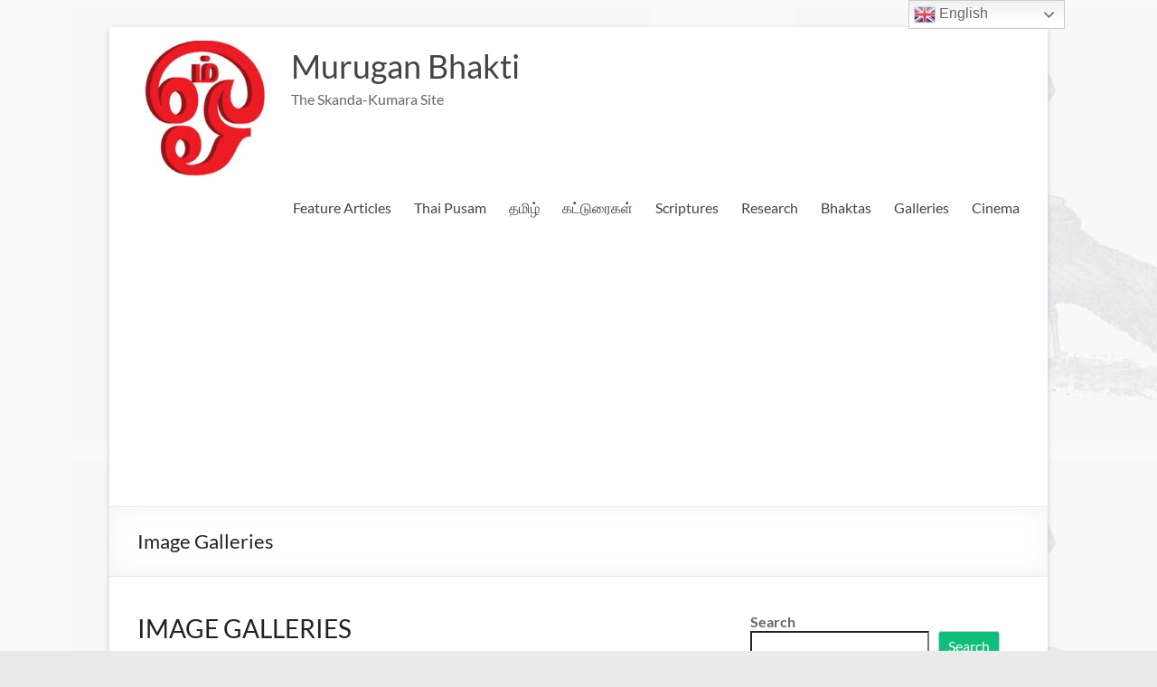

--- FILE ---
content_type: text/html; charset=UTF-8
request_url: https://murugan.org/image-galleries/
body_size: 13608
content:
<!DOCTYPE html>
<!--[if IE 7]>
<html class="ie ie7" lang="en">
<![endif]-->
<!--[if IE 8]>
<html class="ie ie8" lang="en">
<![endif]-->
<!--[if !(IE 7) & !(IE 8)]><!-->
<html lang="en">
<!--<![endif]-->
<head>
	<meta charset="UTF-8" />
	<meta name="viewport" content="width=device-width, initial-scale=1">
	<link rel="profile" href="http://gmpg.org/xfn/11" />
	<script type="text/javascript">
/* <![CDATA[ */
(()=>{var e={};e.g=function(){if("object"==typeof globalThis)return globalThis;try{return this||new Function("return this")()}catch(e){if("object"==typeof window)return window}}(),function({ampUrl:n,isCustomizePreview:t,isAmpDevMode:r,noampQueryVarName:o,noampQueryVarValue:s,disabledStorageKey:i,mobileUserAgents:a,regexRegex:c}){if("undefined"==typeof sessionStorage)return;const d=new RegExp(c);if(!a.some((e=>{const n=e.match(d);return!(!n||!new RegExp(n[1],n[2]).test(navigator.userAgent))||navigator.userAgent.includes(e)})))return;e.g.addEventListener("DOMContentLoaded",(()=>{const e=document.getElementById("amp-mobile-version-switcher");if(!e)return;e.hidden=!1;const n=e.querySelector("a[href]");n&&n.addEventListener("click",(()=>{sessionStorage.removeItem(i)}))}));const g=r&&["paired-browsing-non-amp","paired-browsing-amp"].includes(window.name);if(sessionStorage.getItem(i)||t||g)return;const u=new URL(location.href),m=new URL(n);m.hash=u.hash,u.searchParams.has(o)&&s===u.searchParams.get(o)?sessionStorage.setItem(i,"1"):m.href!==u.href&&(window.stop(),location.replace(m.href))}({"ampUrl":"https:\/\/murugan.org\/image-galleries\/?amp=1","noampQueryVarName":"noamp","noampQueryVarValue":"mobile","disabledStorageKey":"amp_mobile_redirect_disabled","mobileUserAgents":["Mobile","Android","Silk\/","Kindle","BlackBerry","Opera Mini","Opera Mobi"],"regexRegex":"^\\\/((?:.|\\n)+)\\\/([i]*)$","isCustomizePreview":false,"isAmpDevMode":false})})();
/* ]]> */
</script>
<title>Image Galleries &#8211; Murugan Bhakti</title>
<meta name='robots' content='max-image-preview:large' />
<link rel='dns-prefetch' href='//www.googletagmanager.com' />
<link rel='dns-prefetch' href='//pagead2.googlesyndication.com' />
<link href='//hb.wpmucdn.com' rel='preconnect' />
<link rel="alternate" type="application/rss+xml" title="Murugan Bhakti &raquo; Feed" href="https://murugan.org/feed/" />
<link rel="alternate" type="application/rss+xml" title="Murugan Bhakti &raquo; Comments Feed" href="https://murugan.org/comments/feed/" />
<link rel="alternate" title="oEmbed (JSON)" type="application/json+oembed" href="https://murugan.org/wp-json/oembed/1.0/embed?url=https%3A%2F%2Fmurugan.org%2Fimage-galleries%2F" />
<link rel="alternate" title="oEmbed (XML)" type="text/xml+oembed" href="https://murugan.org/wp-json/oembed/1.0/embed?url=https%3A%2F%2Fmurugan.org%2Fimage-galleries%2F&#038;format=xml" />
<style id='wp-img-auto-sizes-contain-inline-css' type='text/css'>
img:is([sizes=auto i],[sizes^="auto," i]){contain-intrinsic-size:3000px 1500px}
/*# sourceURL=wp-img-auto-sizes-contain-inline-css */
</style>
<style id='wp-emoji-styles-inline-css' type='text/css'>

	img.wp-smiley, img.emoji {
		display: inline !important;
		border: none !important;
		box-shadow: none !important;
		height: 1em !important;
		width: 1em !important;
		margin: 0 0.07em !important;
		vertical-align: -0.1em !important;
		background: none !important;
		padding: 0 !important;
	}
/*# sourceURL=wp-emoji-styles-inline-css */
</style>
<style id='wp-block-library-inline-css' type='text/css'>
:root{--wp-block-synced-color:#7a00df;--wp-block-synced-color--rgb:122,0,223;--wp-bound-block-color:var(--wp-block-synced-color);--wp-editor-canvas-background:#ddd;--wp-admin-theme-color:#007cba;--wp-admin-theme-color--rgb:0,124,186;--wp-admin-theme-color-darker-10:#006ba1;--wp-admin-theme-color-darker-10--rgb:0,107,160.5;--wp-admin-theme-color-darker-20:#005a87;--wp-admin-theme-color-darker-20--rgb:0,90,135;--wp-admin-border-width-focus:2px}@media (min-resolution:192dpi){:root{--wp-admin-border-width-focus:1.5px}}.wp-element-button{cursor:pointer}:root .has-very-light-gray-background-color{background-color:#eee}:root .has-very-dark-gray-background-color{background-color:#313131}:root .has-very-light-gray-color{color:#eee}:root .has-very-dark-gray-color{color:#313131}:root .has-vivid-green-cyan-to-vivid-cyan-blue-gradient-background{background:linear-gradient(135deg,#00d084,#0693e3)}:root .has-purple-crush-gradient-background{background:linear-gradient(135deg,#34e2e4,#4721fb 50%,#ab1dfe)}:root .has-hazy-dawn-gradient-background{background:linear-gradient(135deg,#faaca8,#dad0ec)}:root .has-subdued-olive-gradient-background{background:linear-gradient(135deg,#fafae1,#67a671)}:root .has-atomic-cream-gradient-background{background:linear-gradient(135deg,#fdd79a,#004a59)}:root .has-nightshade-gradient-background{background:linear-gradient(135deg,#330968,#31cdcf)}:root .has-midnight-gradient-background{background:linear-gradient(135deg,#020381,#2874fc)}:root{--wp--preset--font-size--normal:16px;--wp--preset--font-size--huge:42px}.has-regular-font-size{font-size:1em}.has-larger-font-size{font-size:2.625em}.has-normal-font-size{font-size:var(--wp--preset--font-size--normal)}.has-huge-font-size{font-size:var(--wp--preset--font-size--huge)}.has-text-align-center{text-align:center}.has-text-align-left{text-align:left}.has-text-align-right{text-align:right}.has-fit-text{white-space:nowrap!important}#end-resizable-editor-section{display:none}.aligncenter{clear:both}.items-justified-left{justify-content:flex-start}.items-justified-center{justify-content:center}.items-justified-right{justify-content:flex-end}.items-justified-space-between{justify-content:space-between}.screen-reader-text{border:0;clip-path:inset(50%);height:1px;margin:-1px;overflow:hidden;padding:0;position:absolute;width:1px;word-wrap:normal!important}.screen-reader-text:focus{background-color:#ddd;clip-path:none;color:#444;display:block;font-size:1em;height:auto;left:5px;line-height:normal;padding:15px 23px 14px;text-decoration:none;top:5px;width:auto;z-index:100000}html :where(.has-border-color){border-style:solid}html :where([style*=border-top-color]){border-top-style:solid}html :where([style*=border-right-color]){border-right-style:solid}html :where([style*=border-bottom-color]){border-bottom-style:solid}html :where([style*=border-left-color]){border-left-style:solid}html :where([style*=border-width]){border-style:solid}html :where([style*=border-top-width]){border-top-style:solid}html :where([style*=border-right-width]){border-right-style:solid}html :where([style*=border-bottom-width]){border-bottom-style:solid}html :where([style*=border-left-width]){border-left-style:solid}html :where(img[class*=wp-image-]){height:auto;max-width:100%}:where(figure){margin:0 0 1em}html :where(.is-position-sticky){--wp-admin--admin-bar--position-offset:var(--wp-admin--admin-bar--height,0px)}@media screen and (max-width:600px){html :where(.is-position-sticky){--wp-admin--admin-bar--position-offset:0px}}

/*# sourceURL=wp-block-library-inline-css */
</style><style id='wp-block-heading-inline-css' type='text/css'>
h1:where(.wp-block-heading).has-background,h2:where(.wp-block-heading).has-background,h3:where(.wp-block-heading).has-background,h4:where(.wp-block-heading).has-background,h5:where(.wp-block-heading).has-background,h6:where(.wp-block-heading).has-background{padding:1.25em 2.375em}h1.has-text-align-left[style*=writing-mode]:where([style*=vertical-lr]),h1.has-text-align-right[style*=writing-mode]:where([style*=vertical-rl]),h2.has-text-align-left[style*=writing-mode]:where([style*=vertical-lr]),h2.has-text-align-right[style*=writing-mode]:where([style*=vertical-rl]),h3.has-text-align-left[style*=writing-mode]:where([style*=vertical-lr]),h3.has-text-align-right[style*=writing-mode]:where([style*=vertical-rl]),h4.has-text-align-left[style*=writing-mode]:where([style*=vertical-lr]),h4.has-text-align-right[style*=writing-mode]:where([style*=vertical-rl]),h5.has-text-align-left[style*=writing-mode]:where([style*=vertical-lr]),h5.has-text-align-right[style*=writing-mode]:where([style*=vertical-rl]),h6.has-text-align-left[style*=writing-mode]:where([style*=vertical-lr]),h6.has-text-align-right[style*=writing-mode]:where([style*=vertical-rl]){rotate:180deg}
/*# sourceURL=https://murugan.org/wp-includes/blocks/heading/style.min.css */
</style>
<style id='wp-block-latest-posts-inline-css' type='text/css'>
.wp-block-latest-posts{box-sizing:border-box}.wp-block-latest-posts.alignleft{margin-right:2em}.wp-block-latest-posts.alignright{margin-left:2em}.wp-block-latest-posts.wp-block-latest-posts__list{list-style:none}.wp-block-latest-posts.wp-block-latest-posts__list li{clear:both;overflow-wrap:break-word}.wp-block-latest-posts.is-grid{display:flex;flex-wrap:wrap}.wp-block-latest-posts.is-grid li{margin:0 1.25em 1.25em 0;width:100%}@media (min-width:600px){.wp-block-latest-posts.columns-2 li{width:calc(50% - .625em)}.wp-block-latest-posts.columns-2 li:nth-child(2n){margin-right:0}.wp-block-latest-posts.columns-3 li{width:calc(33.33333% - .83333em)}.wp-block-latest-posts.columns-3 li:nth-child(3n){margin-right:0}.wp-block-latest-posts.columns-4 li{width:calc(25% - .9375em)}.wp-block-latest-posts.columns-4 li:nth-child(4n){margin-right:0}.wp-block-latest-posts.columns-5 li{width:calc(20% - 1em)}.wp-block-latest-posts.columns-5 li:nth-child(5n){margin-right:0}.wp-block-latest-posts.columns-6 li{width:calc(16.66667% - 1.04167em)}.wp-block-latest-posts.columns-6 li:nth-child(6n){margin-right:0}}:root :where(.wp-block-latest-posts.is-grid){padding:0}:root :where(.wp-block-latest-posts.wp-block-latest-posts__list){padding-left:0}.wp-block-latest-posts__post-author,.wp-block-latest-posts__post-date{display:block;font-size:.8125em}.wp-block-latest-posts__post-excerpt,.wp-block-latest-posts__post-full-content{margin-bottom:1em;margin-top:.5em}.wp-block-latest-posts__featured-image a{display:inline-block}.wp-block-latest-posts__featured-image img{height:auto;max-width:100%;width:auto}.wp-block-latest-posts__featured-image.alignleft{float:left;margin-right:1em}.wp-block-latest-posts__featured-image.alignright{float:right;margin-left:1em}.wp-block-latest-posts__featured-image.aligncenter{margin-bottom:1em;text-align:center}
/*# sourceURL=https://murugan.org/wp-includes/blocks/latest-posts/style.min.css */
</style>
<style id='wp-block-search-inline-css' type='text/css'>
.wp-block-search__button{margin-left:10px;word-break:normal}.wp-block-search__button.has-icon{line-height:0}.wp-block-search__button svg{height:1.25em;min-height:24px;min-width:24px;width:1.25em;fill:currentColor;vertical-align:text-bottom}:where(.wp-block-search__button){border:1px solid #ccc;padding:6px 10px}.wp-block-search__inside-wrapper{display:flex;flex:auto;flex-wrap:nowrap;max-width:100%}.wp-block-search__label{width:100%}.wp-block-search.wp-block-search__button-only .wp-block-search__button{box-sizing:border-box;display:flex;flex-shrink:0;justify-content:center;margin-left:0;max-width:100%}.wp-block-search.wp-block-search__button-only .wp-block-search__inside-wrapper{min-width:0!important;transition-property:width}.wp-block-search.wp-block-search__button-only .wp-block-search__input{flex-basis:100%;transition-duration:.3s}.wp-block-search.wp-block-search__button-only.wp-block-search__searchfield-hidden,.wp-block-search.wp-block-search__button-only.wp-block-search__searchfield-hidden .wp-block-search__inside-wrapper{overflow:hidden}.wp-block-search.wp-block-search__button-only.wp-block-search__searchfield-hidden .wp-block-search__input{border-left-width:0!important;border-right-width:0!important;flex-basis:0;flex-grow:0;margin:0;min-width:0!important;padding-left:0!important;padding-right:0!important;width:0!important}:where(.wp-block-search__input){appearance:none;border:1px solid #949494;flex-grow:1;font-family:inherit;font-size:inherit;font-style:inherit;font-weight:inherit;letter-spacing:inherit;line-height:inherit;margin-left:0;margin-right:0;min-width:3rem;padding:8px;text-decoration:unset!important;text-transform:inherit}:where(.wp-block-search__button-inside .wp-block-search__inside-wrapper){background-color:#fff;border:1px solid #949494;box-sizing:border-box;padding:4px}:where(.wp-block-search__button-inside .wp-block-search__inside-wrapper) .wp-block-search__input{border:none;border-radius:0;padding:0 4px}:where(.wp-block-search__button-inside .wp-block-search__inside-wrapper) .wp-block-search__input:focus{outline:none}:where(.wp-block-search__button-inside .wp-block-search__inside-wrapper) :where(.wp-block-search__button){padding:4px 8px}.wp-block-search.aligncenter .wp-block-search__inside-wrapper{margin:auto}.wp-block[data-align=right] .wp-block-search.wp-block-search__button-only .wp-block-search__inside-wrapper{float:right}
/*# sourceURL=https://murugan.org/wp-includes/blocks/search/style.min.css */
</style>
<style id='wp-block-search-theme-inline-css' type='text/css'>
.wp-block-search .wp-block-search__label{font-weight:700}.wp-block-search__button{border:1px solid #ccc;padding:.375em .625em}
/*# sourceURL=https://murugan.org/wp-includes/blocks/search/theme.min.css */
</style>
<style id='wp-block-embed-inline-css' type='text/css'>
.wp-block-embed.alignleft,.wp-block-embed.alignright,.wp-block[data-align=left]>[data-type="core/embed"],.wp-block[data-align=right]>[data-type="core/embed"]{max-width:360px;width:100%}.wp-block-embed.alignleft .wp-block-embed__wrapper,.wp-block-embed.alignright .wp-block-embed__wrapper,.wp-block[data-align=left]>[data-type="core/embed"] .wp-block-embed__wrapper,.wp-block[data-align=right]>[data-type="core/embed"] .wp-block-embed__wrapper{min-width:280px}.wp-block-cover .wp-block-embed{min-height:240px;min-width:320px}.wp-block-embed{overflow-wrap:break-word}.wp-block-embed :where(figcaption){margin-bottom:1em;margin-top:.5em}.wp-block-embed iframe{max-width:100%}.wp-block-embed__wrapper{position:relative}.wp-embed-responsive .wp-has-aspect-ratio .wp-block-embed__wrapper:before{content:"";display:block;padding-top:50%}.wp-embed-responsive .wp-has-aspect-ratio iframe{bottom:0;height:100%;left:0;position:absolute;right:0;top:0;width:100%}.wp-embed-responsive .wp-embed-aspect-21-9 .wp-block-embed__wrapper:before{padding-top:42.85%}.wp-embed-responsive .wp-embed-aspect-18-9 .wp-block-embed__wrapper:before{padding-top:50%}.wp-embed-responsive .wp-embed-aspect-16-9 .wp-block-embed__wrapper:before{padding-top:56.25%}.wp-embed-responsive .wp-embed-aspect-4-3 .wp-block-embed__wrapper:before{padding-top:75%}.wp-embed-responsive .wp-embed-aspect-1-1 .wp-block-embed__wrapper:before{padding-top:100%}.wp-embed-responsive .wp-embed-aspect-9-16 .wp-block-embed__wrapper:before{padding-top:177.77%}.wp-embed-responsive .wp-embed-aspect-1-2 .wp-block-embed__wrapper:before{padding-top:200%}
/*# sourceURL=https://murugan.org/wp-includes/blocks/embed/style.min.css */
</style>
<style id='wp-block-embed-theme-inline-css' type='text/css'>
.wp-block-embed :where(figcaption){color:#555;font-size:13px;text-align:center}.is-dark-theme .wp-block-embed :where(figcaption){color:#ffffffa6}.wp-block-embed{margin:0 0 1em}
/*# sourceURL=https://murugan.org/wp-includes/blocks/embed/theme.min.css */
</style>
<style id='wp-block-group-inline-css' type='text/css'>
.wp-block-group{box-sizing:border-box}:where(.wp-block-group.wp-block-group-is-layout-constrained){position:relative}
/*# sourceURL=https://murugan.org/wp-includes/blocks/group/style.min.css */
</style>
<style id='wp-block-group-theme-inline-css' type='text/css'>
:where(.wp-block-group.has-background){padding:1.25em 2.375em}
/*# sourceURL=https://murugan.org/wp-includes/blocks/group/theme.min.css */
</style>
<style id='global-styles-inline-css' type='text/css'>
:root{--wp--preset--aspect-ratio--square: 1;--wp--preset--aspect-ratio--4-3: 4/3;--wp--preset--aspect-ratio--3-4: 3/4;--wp--preset--aspect-ratio--3-2: 3/2;--wp--preset--aspect-ratio--2-3: 2/3;--wp--preset--aspect-ratio--16-9: 16/9;--wp--preset--aspect-ratio--9-16: 9/16;--wp--preset--color--black: #000000;--wp--preset--color--cyan-bluish-gray: #abb8c3;--wp--preset--color--white: #ffffff;--wp--preset--color--pale-pink: #f78da7;--wp--preset--color--vivid-red: #cf2e2e;--wp--preset--color--luminous-vivid-orange: #ff6900;--wp--preset--color--luminous-vivid-amber: #fcb900;--wp--preset--color--light-green-cyan: #7bdcb5;--wp--preset--color--vivid-green-cyan: #00d084;--wp--preset--color--pale-cyan-blue: #8ed1fc;--wp--preset--color--vivid-cyan-blue: #0693e3;--wp--preset--color--vivid-purple: #9b51e0;--wp--preset--gradient--vivid-cyan-blue-to-vivid-purple: linear-gradient(135deg,rgb(6,147,227) 0%,rgb(155,81,224) 100%);--wp--preset--gradient--light-green-cyan-to-vivid-green-cyan: linear-gradient(135deg,rgb(122,220,180) 0%,rgb(0,208,130) 100%);--wp--preset--gradient--luminous-vivid-amber-to-luminous-vivid-orange: linear-gradient(135deg,rgb(252,185,0) 0%,rgb(255,105,0) 100%);--wp--preset--gradient--luminous-vivid-orange-to-vivid-red: linear-gradient(135deg,rgb(255,105,0) 0%,rgb(207,46,46) 100%);--wp--preset--gradient--very-light-gray-to-cyan-bluish-gray: linear-gradient(135deg,rgb(238,238,238) 0%,rgb(169,184,195) 100%);--wp--preset--gradient--cool-to-warm-spectrum: linear-gradient(135deg,rgb(74,234,220) 0%,rgb(151,120,209) 20%,rgb(207,42,186) 40%,rgb(238,44,130) 60%,rgb(251,105,98) 80%,rgb(254,248,76) 100%);--wp--preset--gradient--blush-light-purple: linear-gradient(135deg,rgb(255,206,236) 0%,rgb(152,150,240) 100%);--wp--preset--gradient--blush-bordeaux: linear-gradient(135deg,rgb(254,205,165) 0%,rgb(254,45,45) 50%,rgb(107,0,62) 100%);--wp--preset--gradient--luminous-dusk: linear-gradient(135deg,rgb(255,203,112) 0%,rgb(199,81,192) 50%,rgb(65,88,208) 100%);--wp--preset--gradient--pale-ocean: linear-gradient(135deg,rgb(255,245,203) 0%,rgb(182,227,212) 50%,rgb(51,167,181) 100%);--wp--preset--gradient--electric-grass: linear-gradient(135deg,rgb(202,248,128) 0%,rgb(113,206,126) 100%);--wp--preset--gradient--midnight: linear-gradient(135deg,rgb(2,3,129) 0%,rgb(40,116,252) 100%);--wp--preset--font-size--small: 13px;--wp--preset--font-size--medium: 20px;--wp--preset--font-size--large: 36px;--wp--preset--font-size--x-large: 42px;--wp--preset--spacing--20: 0.44rem;--wp--preset--spacing--30: 0.67rem;--wp--preset--spacing--40: 1rem;--wp--preset--spacing--50: 1.5rem;--wp--preset--spacing--60: 2.25rem;--wp--preset--spacing--70: 3.38rem;--wp--preset--spacing--80: 5.06rem;--wp--preset--shadow--natural: 6px 6px 9px rgba(0, 0, 0, 0.2);--wp--preset--shadow--deep: 12px 12px 50px rgba(0, 0, 0, 0.4);--wp--preset--shadow--sharp: 6px 6px 0px rgba(0, 0, 0, 0.2);--wp--preset--shadow--outlined: 6px 6px 0px -3px rgb(255, 255, 255), 6px 6px rgb(0, 0, 0);--wp--preset--shadow--crisp: 6px 6px 0px rgb(0, 0, 0);}:root { --wp--style--global--content-size: 760px;--wp--style--global--wide-size: 1160px; }:where(body) { margin: 0; }.wp-site-blocks > .alignleft { float: left; margin-right: 2em; }.wp-site-blocks > .alignright { float: right; margin-left: 2em; }.wp-site-blocks > .aligncenter { justify-content: center; margin-left: auto; margin-right: auto; }:where(.wp-site-blocks) > * { margin-block-start: 24px; margin-block-end: 0; }:where(.wp-site-blocks) > :first-child { margin-block-start: 0; }:where(.wp-site-blocks) > :last-child { margin-block-end: 0; }:root { --wp--style--block-gap: 24px; }:root :where(.is-layout-flow) > :first-child{margin-block-start: 0;}:root :where(.is-layout-flow) > :last-child{margin-block-end: 0;}:root :where(.is-layout-flow) > *{margin-block-start: 24px;margin-block-end: 0;}:root :where(.is-layout-constrained) > :first-child{margin-block-start: 0;}:root :where(.is-layout-constrained) > :last-child{margin-block-end: 0;}:root :where(.is-layout-constrained) > *{margin-block-start: 24px;margin-block-end: 0;}:root :where(.is-layout-flex){gap: 24px;}:root :where(.is-layout-grid){gap: 24px;}.is-layout-flow > .alignleft{float: left;margin-inline-start: 0;margin-inline-end: 2em;}.is-layout-flow > .alignright{float: right;margin-inline-start: 2em;margin-inline-end: 0;}.is-layout-flow > .aligncenter{margin-left: auto !important;margin-right: auto !important;}.is-layout-constrained > .alignleft{float: left;margin-inline-start: 0;margin-inline-end: 2em;}.is-layout-constrained > .alignright{float: right;margin-inline-start: 2em;margin-inline-end: 0;}.is-layout-constrained > .aligncenter{margin-left: auto !important;margin-right: auto !important;}.is-layout-constrained > :where(:not(.alignleft):not(.alignright):not(.alignfull)){max-width: var(--wp--style--global--content-size);margin-left: auto !important;margin-right: auto !important;}.is-layout-constrained > .alignwide{max-width: var(--wp--style--global--wide-size);}body .is-layout-flex{display: flex;}.is-layout-flex{flex-wrap: wrap;align-items: center;}.is-layout-flex > :is(*, div){margin: 0;}body .is-layout-grid{display: grid;}.is-layout-grid > :is(*, div){margin: 0;}body{padding-top: 0px;padding-right: 0px;padding-bottom: 0px;padding-left: 0px;}a:where(:not(.wp-element-button)){text-decoration: underline;}:root :where(.wp-element-button, .wp-block-button__link){background-color: #32373c;border-width: 0;color: #fff;font-family: inherit;font-size: inherit;font-style: inherit;font-weight: inherit;letter-spacing: inherit;line-height: inherit;padding-top: calc(0.667em + 2px);padding-right: calc(1.333em + 2px);padding-bottom: calc(0.667em + 2px);padding-left: calc(1.333em + 2px);text-decoration: none;text-transform: inherit;}.has-black-color{color: var(--wp--preset--color--black) !important;}.has-cyan-bluish-gray-color{color: var(--wp--preset--color--cyan-bluish-gray) !important;}.has-white-color{color: var(--wp--preset--color--white) !important;}.has-pale-pink-color{color: var(--wp--preset--color--pale-pink) !important;}.has-vivid-red-color{color: var(--wp--preset--color--vivid-red) !important;}.has-luminous-vivid-orange-color{color: var(--wp--preset--color--luminous-vivid-orange) !important;}.has-luminous-vivid-amber-color{color: var(--wp--preset--color--luminous-vivid-amber) !important;}.has-light-green-cyan-color{color: var(--wp--preset--color--light-green-cyan) !important;}.has-vivid-green-cyan-color{color: var(--wp--preset--color--vivid-green-cyan) !important;}.has-pale-cyan-blue-color{color: var(--wp--preset--color--pale-cyan-blue) !important;}.has-vivid-cyan-blue-color{color: var(--wp--preset--color--vivid-cyan-blue) !important;}.has-vivid-purple-color{color: var(--wp--preset--color--vivid-purple) !important;}.has-black-background-color{background-color: var(--wp--preset--color--black) !important;}.has-cyan-bluish-gray-background-color{background-color: var(--wp--preset--color--cyan-bluish-gray) !important;}.has-white-background-color{background-color: var(--wp--preset--color--white) !important;}.has-pale-pink-background-color{background-color: var(--wp--preset--color--pale-pink) !important;}.has-vivid-red-background-color{background-color: var(--wp--preset--color--vivid-red) !important;}.has-luminous-vivid-orange-background-color{background-color: var(--wp--preset--color--luminous-vivid-orange) !important;}.has-luminous-vivid-amber-background-color{background-color: var(--wp--preset--color--luminous-vivid-amber) !important;}.has-light-green-cyan-background-color{background-color: var(--wp--preset--color--light-green-cyan) !important;}.has-vivid-green-cyan-background-color{background-color: var(--wp--preset--color--vivid-green-cyan) !important;}.has-pale-cyan-blue-background-color{background-color: var(--wp--preset--color--pale-cyan-blue) !important;}.has-vivid-cyan-blue-background-color{background-color: var(--wp--preset--color--vivid-cyan-blue) !important;}.has-vivid-purple-background-color{background-color: var(--wp--preset--color--vivid-purple) !important;}.has-black-border-color{border-color: var(--wp--preset--color--black) !important;}.has-cyan-bluish-gray-border-color{border-color: var(--wp--preset--color--cyan-bluish-gray) !important;}.has-white-border-color{border-color: var(--wp--preset--color--white) !important;}.has-pale-pink-border-color{border-color: var(--wp--preset--color--pale-pink) !important;}.has-vivid-red-border-color{border-color: var(--wp--preset--color--vivid-red) !important;}.has-luminous-vivid-orange-border-color{border-color: var(--wp--preset--color--luminous-vivid-orange) !important;}.has-luminous-vivid-amber-border-color{border-color: var(--wp--preset--color--luminous-vivid-amber) !important;}.has-light-green-cyan-border-color{border-color: var(--wp--preset--color--light-green-cyan) !important;}.has-vivid-green-cyan-border-color{border-color: var(--wp--preset--color--vivid-green-cyan) !important;}.has-pale-cyan-blue-border-color{border-color: var(--wp--preset--color--pale-cyan-blue) !important;}.has-vivid-cyan-blue-border-color{border-color: var(--wp--preset--color--vivid-cyan-blue) !important;}.has-vivid-purple-border-color{border-color: var(--wp--preset--color--vivid-purple) !important;}.has-vivid-cyan-blue-to-vivid-purple-gradient-background{background: var(--wp--preset--gradient--vivid-cyan-blue-to-vivid-purple) !important;}.has-light-green-cyan-to-vivid-green-cyan-gradient-background{background: var(--wp--preset--gradient--light-green-cyan-to-vivid-green-cyan) !important;}.has-luminous-vivid-amber-to-luminous-vivid-orange-gradient-background{background: var(--wp--preset--gradient--luminous-vivid-amber-to-luminous-vivid-orange) !important;}.has-luminous-vivid-orange-to-vivid-red-gradient-background{background: var(--wp--preset--gradient--luminous-vivid-orange-to-vivid-red) !important;}.has-very-light-gray-to-cyan-bluish-gray-gradient-background{background: var(--wp--preset--gradient--very-light-gray-to-cyan-bluish-gray) !important;}.has-cool-to-warm-spectrum-gradient-background{background: var(--wp--preset--gradient--cool-to-warm-spectrum) !important;}.has-blush-light-purple-gradient-background{background: var(--wp--preset--gradient--blush-light-purple) !important;}.has-blush-bordeaux-gradient-background{background: var(--wp--preset--gradient--blush-bordeaux) !important;}.has-luminous-dusk-gradient-background{background: var(--wp--preset--gradient--luminous-dusk) !important;}.has-pale-ocean-gradient-background{background: var(--wp--preset--gradient--pale-ocean) !important;}.has-electric-grass-gradient-background{background: var(--wp--preset--gradient--electric-grass) !important;}.has-midnight-gradient-background{background: var(--wp--preset--gradient--midnight) !important;}.has-small-font-size{font-size: var(--wp--preset--font-size--small) !important;}.has-medium-font-size{font-size: var(--wp--preset--font-size--medium) !important;}.has-large-font-size{font-size: var(--wp--preset--font-size--large) !important;}.has-x-large-font-size{font-size: var(--wp--preset--font-size--x-large) !important;}
/*# sourceURL=global-styles-inline-css */
</style>

<link rel='stylesheet' id='font-awesome-4-css' href='https://murugan.org/wp-content/themes/spacious/font-awesome/library/font-awesome/css/v4-shims.min.css?ver=4.7.0' type='text/css' media='all' />
<link rel='stylesheet' id='font-awesome-all-css' href='https://murugan.org/wp-content/themes/spacious/font-awesome/library/font-awesome/css/all.min.css?ver=6.7.2' type='text/css' media='all' />
<link rel='stylesheet' id='font-awesome-solid-css' href='https://murugan.org/wp-content/themes/spacious/font-awesome/library/font-awesome/css/solid.min.css?ver=6.7.2' type='text/css' media='all' />
<link rel='stylesheet' id='font-awesome-regular-css' href='https://murugan.org/wp-content/themes/spacious/font-awesome/library/font-awesome/css/regular.min.css?ver=6.7.2' type='text/css' media='all' />
<link rel='stylesheet' id='font-awesome-brands-css' href='https://murugan.org/wp-content/themes/spacious/font-awesome/library/font-awesome/css/brands.min.css?ver=6.7.2' type='text/css' media='all' />
<link rel='stylesheet' id='spacious_style-css' href='https://murugan.org/wp-content/themes/spacious/style.css?ver=6.9' type='text/css' media='all' />
<link rel='stylesheet' id='spacious-genericons-css' href='https://murugan.org/wp-content/themes/spacious/genericons/genericons.css?ver=3.3.1' type='text/css' media='all' />
<link rel='stylesheet' id='spacious-font-awesome-css' href='https://murugan.org/wp-content/themes/spacious/font-awesome/css/font-awesome.min.css?ver=4.7.1' type='text/css' media='all' />
<script type="text/javascript" src="https://murugan.org/wp-includes/js/jquery/jquery.min.js?ver=3.7.1" id="jquery-core-js"></script>
<script type="text/javascript" src="https://murugan.org/wp-includes/js/jquery/jquery-migrate.min.js?ver=3.4.1" id="jquery-migrate-js"></script>
<script type="text/javascript" src="https://murugan.org/wp-content/themes/spacious/js/spacious-custom.js?ver=6.9" id="spacious-custom-js"></script>

<!-- Google tag (gtag.js) snippet added by Site Kit -->
<!-- Google Analytics snippet added by Site Kit -->
<script type="text/javascript" src="https://www.googletagmanager.com/gtag/js?id=G-L00GBS06X9" id="google_gtagjs-js" async></script>
<script type="text/javascript" id="google_gtagjs-js-after">
/* <![CDATA[ */
window.dataLayer = window.dataLayer || [];function gtag(){dataLayer.push(arguments);}
gtag("set","linker",{"domains":["murugan.org"]});
gtag("js", new Date());
gtag("set", "developer_id.dZTNiMT", true);
gtag("config", "G-L00GBS06X9");
//# sourceURL=google_gtagjs-js-after
/* ]]> */
</script>
<link rel="https://api.w.org/" href="https://murugan.org/wp-json/" /><link rel="alternate" title="JSON" type="application/json" href="https://murugan.org/wp-json/wp/v2/pages/39" /><link rel="EditURI" type="application/rsd+xml" title="RSD" href="https://murugan.org/xmlrpc.php?rsd" />
<meta name="generator" content="WordPress 6.9" />
<link rel="canonical" href="https://murugan.org/image-galleries/" />
<link rel='shortlink' href='https://murugan.org/?p=39' />
<meta name="generator" content="Site Kit by Google 1.170.0" /><link rel="alternate" type="text/html" media="only screen and (max-width: 640px)" href="https://murugan.org/image-galleries/?amp=1">
<!-- Google AdSense meta tags added by Site Kit -->
<meta name="google-adsense-platform-account" content="ca-host-pub-2644536267352236">
<meta name="google-adsense-platform-domain" content="sitekit.withgoogle.com">
<!-- End Google AdSense meta tags added by Site Kit -->
<style type="text/css" id="custom-background-css">
body.custom-background { background-image: url("https://murugan.org/wp-content/uploads/2021/11/velu_mayilum.jpg"); background-position: left top; background-size: auto; background-repeat: repeat; background-attachment: scroll; }
</style>
	<link rel="amphtml" href="https://murugan.org/image-galleries/?amp=1">
<!-- Google AdSense snippet added by Site Kit -->
<script type="text/javascript" async="async" src="https://pagead2.googlesyndication.com/pagead/js/adsbygoogle.js?client=ca-pub-6728715463301250&amp;host=ca-host-pub-2644536267352236" crossorigin="anonymous"></script>

<!-- End Google AdSense snippet added by Site Kit -->
<style>#amp-mobile-version-switcher{left:0;position:absolute;width:100%;z-index:100}#amp-mobile-version-switcher>a{background-color:#444;border:0;color:#eaeaea;display:block;font-family:-apple-system,BlinkMacSystemFont,Segoe UI,Roboto,Oxygen-Sans,Ubuntu,Cantarell,Helvetica Neue,sans-serif;font-size:16px;font-weight:600;padding:15px 0;text-align:center;-webkit-text-decoration:none;text-decoration:none}#amp-mobile-version-switcher>a:active,#amp-mobile-version-switcher>a:focus,#amp-mobile-version-switcher>a:hover{-webkit-text-decoration:underline;text-decoration:underline}</style><link rel="icon" href="https://murugan.org/wp-content/uploads/2021/11/cropped-Tamil-OM-32x32.gif" sizes="32x32" />
<link rel="icon" href="https://murugan.org/wp-content/uploads/2021/11/cropped-Tamil-OM-192x192.gif" sizes="192x192" />
<link rel="apple-touch-icon" href="https://murugan.org/wp-content/uploads/2021/11/cropped-Tamil-OM-180x180.gif" />
<meta name="msapplication-TileImage" content="https://murugan.org/wp-content/uploads/2021/11/cropped-Tamil-OM-270x270.gif" />
</head>

<body class="wp-singular page-template-default page page-id-39 custom-background wp-custom-logo wp-embed-responsive wp-theme-spacious  narrow-978">


<div id="page" class="hfeed site">
	<a class="skip-link screen-reader-text" href="#main">Skip to content</a>

	
	
	<header id="masthead" class="site-header clearfix spacious-header-display-one">

		
		
		<div id="header-text-nav-container" class="">

			<div class="inner-wrap" id="spacious-header-display-one">

				<div id="header-text-nav-wrap" class="clearfix">
					<div id="header-left-section">
													<div id="header-logo-image">

								<a href="https://murugan.org/" class="custom-logo-link" rel="home"><img width="150" height="150" src="https://murugan.org/wp-content/uploads/2022/09/cropped-Tamil-Om-150x150-1.jpg" class="custom-logo" alt="Tamil OM" decoding="async" /></a>
							</div><!-- #header-logo-image -->

							
						<div id="header-text" class="">
															<h3 id="site-title">
									<a href="https://murugan.org/"
									   title="Murugan Bhakti"
									   rel="home">Murugan Bhakti</a>
								</h3>
														<p id="site-description">The Skanda-Kumara Site</p>
							<!-- #site-description -->
						</div><!-- #header-text -->

					</div><!-- #header-left-section -->
					<div id="header-right-section">
						
													<div class="header-action">
															</div>
						
						
		<nav id="site-navigation" class="main-navigation clearfix   " role="navigation">
			<p class="menu-toggle">
				<span class="screen-reader-text">Menu</span>
			</p>
			<div class="menu-primary-container"><ul id="menu-primary-menu" class="menu"><li id="menu-item-457" class="menu-item menu-item-type-taxonomy menu-item-object-category menu-item-457"><a href="https://murugan.org/category/feature-articles/">Feature Articles</a></li>
<li id="menu-item-456" class="menu-item menu-item-type-taxonomy menu-item-object-category menu-item-456"><a href="https://murugan.org/category/thai-pusam/">Thai Pusam</a></li>
<li id="menu-item-256" class="menu-item menu-item-type-taxonomy menu-item-object-category menu-item-256"><a href="https://murugan.org/category/tamil/">தமிழ்</a></li>
<li id="menu-item-605" class="menu-item menu-item-type-post_type menu-item-object-page menu-item-605"><a href="https://murugan.org/%e0%ae%ae%e0%af%81%e0%ae%b0%e0%af%81%e0%ae%95%e0%ae%a9%e0%af%8d-%e0%ae%aa%e0%ae%95%e0%af%8d%e0%ae%a4%e0%ae%bf-%e0%ae%95%e0%ae%9f%e0%af%8d%e0%ae%9f%e0%af%81%e0%ae%b0%e0%af%88%e0%ae%95%e0%ae%b3%e0%af%8d/">கட்டுரைகள்</a></li>
<li id="menu-item-261" class="menu-item menu-item-type-taxonomy menu-item-object-category menu-item-261"><a href="https://murugan.org/category/scriptures/">Scriptures</a></li>
<li id="menu-item-396" class="menu-item menu-item-type-taxonomy menu-item-object-category menu-item-396"><a href="https://murugan.org/category/research/">Research</a></li>
<li id="menu-item-257" class="menu-item menu-item-type-taxonomy menu-item-object-category menu-item-257"><a href="https://murugan.org/category/bhaktas/">Bhaktas</a></li>
<li id="menu-item-258" class="menu-item menu-item-type-taxonomy menu-item-object-category menu-item-258"><a href="https://murugan.org/category/galleries/">Galleries</a></li>
<li id="menu-item-259" class="menu-item menu-item-type-taxonomy menu-item-object-category menu-item-259"><a href="https://murugan.org/category/cinema/">Cinema</a></li>
</ul></div>		</nav>

		
					</div><!-- #header-right-section -->

				</div><!-- #header-text-nav-wrap -->
			</div><!-- .inner-wrap -->
					</div><!-- #header-text-nav-container -->

		
						<div class="header-post-title-container clearfix">
					<div class="inner-wrap">
						<div class="post-title-wrapper">
																								<h1 class="header-post-title-class">Image Galleries</h1>
																						</div>
											</div>
				</div>
					</header>
			<div id="main" class="clearfix">
		<div class="inner-wrap">

	
	<div id="primary">
		<div id="content" class="clearfix">
			
				
<article id="post-39" class="post-39 page type-page status-publish hentry">
		<div class="entry-content clearfix">
		
<h2>IMAGE GALLERIES</h2>
<LI><a href="../gallery/index.htm">Murugan Bhakti picture galleries</a> Murugan Bhakti site index of picture galleries of god Skanda-Murugan, his temples, legends and celebrations.</LI>

<LI><a href="../gallery/lithographs/FrameSet.htm">Devotional Lithographs of Skanda-Murugan: Collection of Murugan paintings by various artists consists of lithographs used for devotional calendars dating from 1930 to 1950. </a></LI>
<LI><a href="../gallery/adheenam_gallery/index.htm">Iconography of Skanda-Murukan: Gallery One</a> Gallery of 18 rare color images of pan-Indian deity Skanda-Murukan from from a 1958 publication by Sri-la-Sri Subrahmanya Desika Paramacharya Swamigal of Tiruvavaduthurai Adheenam.</LI> 
<OL>
<LI><a href="../gallery/adheenam_gallery/pages/BalaSwamy1.htm">Iconography of Skanda-Murukan: Sri Bala Swami</a> Large color painting of pan-Indian deity Skanda-Murugan in his aspect as Sri Bala Swami</LI>
<LI><a href="../gallery/adheenam_gallery/pages/BalaSwamy2.htm">Iconography of Skanda-Murukan: Sri Bala Swami</a> Large color painting of pan-Indian deity Skanda-Murugan in his aspect as Sri Bala Swami</LI>
<LI><a href="../gallery/adheenam_gallery/pages/BrahmaSastha.htm">Iconography of Skanda-Murukan: Brahma &#346;asta</a> Large color painting of pan-Indian deity Skanda-Murugan in his aspect as Sri Brahma &#346;asta.</LI>
<LI><a href="../gallery/adheenam_gallery/pages/Devasenathipathi.htm">Iconography of Skanda-Murukan: Devasenapati</a> Large color painting of pan-Indian deity Skanda-Murugan in his aspect as Sri Devasenapati.</LI>
<LI><a href="../gallery/adheenam_gallery/pages/GajaVaganar.htm">Iconography of Skanda-Murukan: Gaja Vahanar</a> Large color painting of pan-Indian deity Skanda-Murugan in his aspect as Sri Gaja Vahanar.</LI>
<LI><a href="../gallery/adheenam_gallery/pages/KandaSwamy.htm">Iconography of Skanda-Murukan: Sri Kanda Swami</a> Large color painting of pan-Indian deity Skanda-Murugan in his aspect as Kanda Sw&#257;mi.</LI>
<LI><a href="../gallery/adheenam_gallery/pages/Karthikeyar.htm">Iconography of Skanda-Murukan: Sri Karttikeya</a> Large color painting of pan-Indian deity Skanda-Murugan in his aspect as Sri Sri Karttikeya.</LI>
<LI><a href="../gallery/adheenam_gallery/pages/KiraVunjaPedhanaar.htm">Iconography of Skanda-Murukan: Sri Kraunchabhedanar</a> Large color painting of pan-Indian deity Skanda-Murugan in his aspect as Sri Sri Kraunchabhedanar.</LI>
<LI><a href="../gallery/adheenam_gallery/pages/Kumaarar.htm">Iconography of Skanda-Murukan: Sri Kumara</a> Large color painting of pan-Indian deity Skanda-Murugan in his aspect as Sri Sri Kumara.</LI>
<LI><a href="../gallery/adheenam_gallery/pages/Saravanabhavar.htm">Iconography of Skanda-Murukan: Sri &#346;aravanabhavanar</a> Large color painting of pan-Indian deity Skanda-Murugan in his aspect as Sri Sri Saravanabhavanar.</LI>
<LI><a href="../gallery/adheenam_gallery/pages/Senaani.htm">Iconography of Skanda-Murukan: Sri Senani</a> Large color painting of pan-Indian deity Skanda-Murugan in his aspect as Sri Sri Senani.</LI>
<LI><a href="../gallery/adheenam_gallery/pages/ShakthiDarar.htm">Iconography of Skanda-Murukan: Sri &#346;akti Dharar</a> Large color painting of pan-Indian deity Skanda-Murugan in his aspect as Sri Sri Shakti Dharar.</LI>
<LI><a href="../gallery/adheenam_gallery/pages/SigiVaaganar.htm">Iconography of Skanda-Murukan: Sri &#346;ikhivahanar</a> Large color painting of pan-Indian deity Skanda-Murugan in his aspect as Sri Sri Shikhivahanar.</LI>
<LI><a href="../gallery/adheenam_gallery/pages/SomasSkander.htm">Iconography of Skanda-Murukan: Sri Somaskanda</a> Large color painting of pan-Indian deity Skanda-Murugan in his aspect as Sri Sri Somaskanda.</LI>
<LI><a href="../gallery/adheenam_gallery/pages/Subramaniyar1.htm">Iconography of Skanda-Murukan: Sri Subrahmanyar-1</a> Large color painting of pan-Indian deity Skanda-Murugan in his aspect as Sri Sri Subrahmanyar-1. </LI>
<LI><a href="../gallery/adheenam_gallery/pages/Subramaniyar2.htm">Iconography of Skanda-Murukan: Sri Subrahmanyar-2</a> Large color painting of pan-Indian deity Skanda-Murugan in his aspect as Sri Sri Subrahmanyar-2. </LI>
<LI><a href="../gallery/adheenam_gallery/pages/Thaaraghari.htm">Iconography of Skanda-Murukan: Sri Tarakari</a> Large color painting of pan-Indian deity Skanda-Murugan in his aspect as Sri Sri Tarakari.</LI>
<LI><a href="../gallery/adheenam_gallery/pages/ValliKalyanaSundarar.htm">Iconography of Skanda-Murukan: Sri Valli Kalyana Sundarar</a> Large color painting of pan-Indian deity Skanda-Murugan in his aspect as Sri Sri Valli Kalyana Sundarar.</LI>	
</OL>
<LI><a href="../gallery1.htm">Iconography of Skanda-Murukan: Gallery One (Old version)</a> Gallery of 18 images of pan-Indian deity Skanda-Murukan from from a rare 1958 publication by Sri-la-Sri Subrahmanya Desika Paramacharya Swamigal of Tiruvavaduthurai Adheenam</LI>
<LI><a href="../gallery2.htm">Iconography of Skanda-Murukan: Gallery Two</a> Gallery of 15 images of pan-Indian deity Skanda-Murukan from rare devotional paintings of the early 20th Century.</LI>
<LI><a href="../gallery3.htm">Iconography of Skanda-Murukan: Gallery Three</a> Images of pan-Indian deity Skanda-Murukan from from various sources, including calendars and magazines from early to late 20th Century.</LI>
<LI><a href="../gallery/arupadaiveedu/index.htm">Gallery of Aru Padai Veedu scenes</a></LI>	
<OL>
<LI><a href="../gallery/arupadaiveedu/html/1-tirupparankundram.htm">Aru Padai Veedu scenes: Tirupparankundram</a></LI>
<LI><a href="../gallery/arupadaiveedu/html/2-tiruchendur.htm">Aru Padai Veedu scenes: Tiruchendur</a></LI>
<LI><a href="../gallery/arupadaiveedu/html/3-palani.htm">Aru Padai Veedu scenes: Palani</a></LI>
<LI><a href="../gallery/arupadaiveedu/html/4-swamimalai.htm">Aru Padai Veedu scenes: Swami Malai</a></LI>
<LI><a href="../gallery/arupadaiveedu/html/5-tiruttani.htm">Aru Padai Veedu scenes: Tiruttani</a></LI>
<LI><a href="../gallery/arupadaiveedu/html/6-palamutirsolai.htm">Aru Padai Veedu scenes: Pazhamuthircolai</a></LI>
</OL>

<LI><a href="../gallery/kanda_puranam/index.htm">Kanda Puranam in pictures</a></LI>
<OL>
<LI><a href="../gallery/kanda_puranam/html/kp_00front.htm">Kanda Puranam introduction</a> Introduction to the illustrated Kanda Puranam, the Tamil puranic account of the career of Lord Skanda-Murugan</LI>
<LI><a href="../gallery/kanda_puranam/html/kp_01.htm">Kanda Puranam: Devas pray to Lord Siva</a> The first episode of the illustrated Kanda Puranam, the puranic account of the career of Lord Skanda-Murugan</LI>
<LI><a href="../gallery/kanda_puranam/html/kp_02.htm">Kanda Puranam 2: Krittika maidens discover the six baby boys</a> The second episode of the illustrated Kanda Puranam, the puranic account of the career of Lord Skanda-Murugan</LI>
<LI><a href="../gallery/kanda_puranam/html/kp_03.htm">Kanda Puranam 3: Nine brothers of Lord Murugan</a> The third episode of the illustrated Kanda Puranam, the puranic account of the career of Lord Skanda-Murugan</LI>
<LI><a href="../gallery/kanda_puranam/html/kp_04.htm">Kanda Puranam 4: Krittikai maidens</a> The fourth episode of the illustrated Kanda Puranam, the puranic account of the career of Lord Skanda-Murugan</LI>
<LI><a href="../gallery/kanda_puranam/html/kp_05.htm">Kanda Puranam 5: Brahma is punished</a> The fifth episode of the illustrated Kanda Puranam, the puranic account of the career of Lord Skanda-Murugan</LI>
<LI><a href="../gallery/kanda_puranam/html/kp_06.htm">Kanda Puranam 6: Murugan promises to marry Amirta Valli and Sundara Valli</a> The sixth episode of the illustrated Kanda Puranam, the puranic account of the career of Lord Skanda-Murugan</LI>
<LI><a href="../gallery/kanda_puranam/html/kp_07.htm">Kanda Puranam 7: Siva asks Murugan to destroy the asuras</a> The seventh episode of the illustrated Kanda Puranam, the puranic account of the career of Lord Skanda-Murugan</LI>
<LI><a href="../gallery/kanda_puranam/html/kp_08.htm">Kanda Puranam 8: Encounter with Kraunchan and Tarakan</a> The eighth episode of the illustrated Kanda Puranam, the puranic account of the career of Lord Skanda-Murugan</LI>
<LI><a href="../gallery/kanda_puranam/html/kp_09.htm">Kanda Puranam 9</a> The ninth episode of the illustrated Kanda Puranam, the puranic account of the career of Lord Skanda-Murugan</LI>
<LI><a href="../gallery/kanda_puranam/html/kp_10.htm">Kanda Puranam 10: Surapadman&#8217;s fury</a> The tenth episode of the illustrated Kanda Puranam, the puranic account of the career of Lord Skanda-Murugan</LI>
<LI><a href="../gallery/kanda_puranam/html/kp_11.htm">Kanda Puranam 11: Murugan reaches Tiruchendur</a> The 11th episode of the illustrated Kanda Puranam, the puranic account of the career of Lord Skanda-Murugan</LI>
<LI><a href="../gallery/kanda_puranam/html/kp_12.htm">Kanda Puranam 12: Surapadman conquers heaven</a> The 12th episode of the illustrated Kanda Puranam, the puranic account of the career of Lord Skanda-Murugan</LI>
<LI><a href="../gallery/kanda_puranam/html/kp_13.htm">Kanda Puranam 13: Veerabahu is sent as messenger</a> The 13th episode of the illustrated Kanda Puranam, the puranic account of the career of Lord Skanda-Murugan</LI>
<LI><a href="../gallery/kanda_puranam/html/kp_14.htm">Kanda Puranam 14: Veerabahu visits Surapadman</a> The 14th episode of the illustrated Kanda Puranam, the puranic account of the career of Lord Skanda-Murugan</LI>
<LI><a href="../gallery/kanda_puranam/html/kp_15.htm">Kanda Puranam 15: War is inevitable</a> The 15th episode of the illustrated Kanda Puranam, the puranic account of the career of Lord Skanda-Murugan</LI>
<LI><a href="../gallery/kanda_puranam/html/kp_16.htm">Kanda Puranam 16: The War Begins</a> The 16th episode of the illustrated Kanda Puranam, the puranic account of the career of Lord Skanda-Murugan</LI>
<LI><a href="../gallery/kanda_puranam/html/kp_17.htm">Kanda Puranam 17</a> The 17th episode of the illustrated Kanda Puranam, the puranic account of the career of Lord Skanda-Murugan</LI>
<LI><a href="../gallery/kanda_puranam/html/kp_reverse.htm">Kanda Puranam finale: Murugan marries</a> The final chapter of the illustrated Kanda Puranam, the puranic account of the career of Lord Skanda-Murugan</LI>
</OL>


<LI><a href="../gallery/moolavars/index.htm">Moolavars: Nine aspects of Lord Murugan</a> Gallery of nine color paintings of major South Indian icons of god Skanda-Murugan.</LI>
<OL>
<LI><a href="../gallery/moolavars/pages/CholaiMoolavarSalaimalaiMurugan.htm">Cholai Moolavar Salaimalai Murugan</a> &#8216;Cholai Moolavar Salaimalai Murugan from Gallery of nine color paintings of major South Indian icons of god Skanda-Murugan.</LI>
<LI><a href="../gallery/moolavars/pages/KundramMoolavar.htm">Tirupparankundram Moolavar</a> &#8216;Tirupparankundram Moolavar from Gallery of nine color paintings of major South Indian icons of god Skanda-Murugan.</LI>
<LI><a href="../gallery/moolavars/pages/PazhaniDandayuthaSwamy.htm">Palani Dandayudhapani Swami</a> &#8216;Palani Dandayudhapani Swami from Gallery of nine color paintings of major South Indian icons of god Skanda-Murugan.</LI>
<LI><a href="../gallery/moolavars/pages/PazhaniDandayuthaSwamyRajaAlangaram.htm">Palani Dandayudhapani Swami Raja Alankaram</a> &#8216;Palani Dandayudhapani Swami Raja Alankaram from Gallery of nine color paintings of major South Indian icons of god Skanda-Murugan.</LI>
<LI><a href="../gallery/moolavars/pages/PazhaniDPaaniThangaKavacham.htm">Palani Dandayudhapani Swami Tanga Kavacam</a> &#8216;Palani Dandayudhapani Swami Tanga Kavacham&#8217; from Gallery of nine color paintings of major South Indian icons of god Skanda-Murugan.</LI>
<LI><a href="../gallery/moolavars/pages/SwamimalaiswaminathaSwamy.htm">Swamimalai Swaminatha Swami</a> &#8216;Swamimalai Swaminatha Swami&#8217; from Gallery of nine color paintings of major South Indian icons of god Skanda-Murugan.</LI>
<LI><a href="../gallery/moolavars/pages/TChendoorBalasubramaniyaSwamy.htm">Tiruchendur Bala Subrahmanya Swami</a> &#8216;Tiruchendur Bala Subrahmanya Swami&#8217; from Gallery of nine color paintings of major South Indian icons of god Skanda-Murugan.</LI>
<LI><a href="../gallery/moolavars/pages/TChendoorShanmugar.htm">Tiruchendur Shanmugar</a> &#8216;Tiruchendur Shanmugar&#8217; from Gallery of nine color paintings of major South Indian icons of god Skanda-Murugan.</LI>
<LI><a href="../gallery/moolavars/pages/ThiruthaniBSubramaniyaSwamy.htm">Tiruttani Subrahmanya Swami</a> &#8216;Tiruttani Subrahmanya Swami&#8217; from Gallery of nine color paintings of major South Indian icons of god Skanda-Murugan.</LI> 
</OL>
<LI><a href="../gallery/singapore/index.htm">Thai Poosam in Singapore</a> Gallery of 12 archival photos of Thai Poosam festivities in Singapore dedicated to the Tamil Hindu deity Murugan.</LI>
<OL>
<LI><a href="../gallery/singapore/pages/001.htm">Punguni Uttiram</a> &#8216;Punguni Uttiram: Gallery of 12 archival photos of Thai Poosam festival in Singapore dedicated to Tamil Hindu god Murugan.</LI>
<LI><a href="../gallery/singapore/pages/003.htm">Itumban puja</a> &#8216;Itumban puja: Gallery of 12 archival photos of Thai Poosam festival in Singapore dedicated to Tamil Hindu god Murugan.</LI>
<LI><a href="../gallery/singapore/pages/005.htm">Preparing palkudams</a> Preparing palkudams: Gallery of 12 archival photos of Thai Poosam festival in Singapore dedicated to Tamil Hindu god Murugan.</LI>
<LI><a href="../gallery/singapore/pages/007.htm">Maunam, the vow of silence</a> Maunam, the vow of silence: Gallery of 12 archival photos of Thai Poosam festival in Singapore dedicated to Tamil Hindu god Murugan.</LI>
<LI><a href="../gallery/singapore/pages/009.htm">Arigandi kavadi</a> Arigandi kavadi: Gallery of 12 archival photos of Thai Poosam festival in Singapore dedicated to Tamil Hindu god Murugan.</LI>
<LI><a href="../gallery/singapore/pages/011.htm">Devotee in a state of trance</a> Devotee in a state of trance: Gallery of 12 archival photos of Thai Poosam festival in Singapore dedicated to Tamil Hindu god Murugan.</LI>
<LI><a href="../gallery/singapore/pages/013.htm">A Chinese devotee</a> A Chinese devotee: Gallery of 12 archival photos of Thai Poosam festival in Singapore dedicated to Tamil Hindu god Murugan.</LI>
<LI><a href="../gallery/singapore/pages/015.htm">Family and friends cheer a devotee</a> Family and friends cheer a devotee: Gallery of 12 archival photos of Thai Poosam festival in Singapore dedicated to Tamil Hindu god Murugan.</LI>
<LI><a href="../gallery/singapore/pages/017.htm">Devotee pulling a small chariot hooked to his back</a> Devotee pulling a small chariot hooked to his back: Gallery of 12 archival photos of Thai Poosam festival in Singapore dedicated to Tamil Hindu god Murugan.</LI>
<LI><a href="../gallery/singapore/pages/019.htm">Kavadis arrive at Thandayudhapani Temple</a> Kavadis arrive at Thandayudhapani Temple: Gallery of 12 archival photos of Thai Poosam festival in Singapore dedicated to Tamil Hindu god Murugan.</LI>
<LI><a href="../gallery/singapore/pages/021.htm">1940s Devotee carrying a kavadi</a> 1940s Devotee carrying a kavadi: Gallery of 12 archival photos of Thai Poosam festival in Singapore dedicated to Tamil Hindu god Murugan.</LI>
<LI><a href="../gallery/singapore/pages/023.htm">Thaipusam celebration in Singapore, 1927</a> Devotee in a state of trance: Gallery of 12 archival photos of Thai Poosam festival in Singapore dedicated to Tamil Hindu god Murugan.</LI>	
</OL> 
<LI><a href="../gallery/bengali-karttikeya.htm">Karttikeya 19th Century Bengali watercolor</a> Description of 19th Century Bengali watercolor painting of god Karttikeya</LI>
<LI><a href="../gallery/chola-skanda-peacock.htm">Skanda upon His Peacock</a> 11th-12th centuries C.E. granite statue of god Skanda-Murukan upon his peacock vehicle</LI> 
<LI><a href="../gallery/skanda-murugan.htm">K&#257;rttikeya-Murugan Water Color On Cotton</a> Description of contempoary South Indian god Skanda-Murugan water color painting</LI>	
<LI><a href="../images/screensavers.htm">Murugan Bhakti screensavers</a> Skanda-Murugan screensavers.</LI>
<LI><a href="../screensavers.htm">Murugan Bhakti screensavers</a> Download free Skanda-Murugan screensavers.</LI>
			</div>
	<footer class="entry-meta-bar clearfix">
		<div class="entry-meta clearfix">
					</div>
	</footer>
	</article>

				
			
		</div><!-- #content -->
	</div><!-- #primary -->

	
<div id="secondary">
			
		<aside id="block-2" class="widget widget_block widget_search"><form role="search" method="get" action="https://murugan.org/" class="wp-block-search__button-outside wp-block-search__text-button wp-block-search"    ><label class="wp-block-search__label" for="wp-block-search__input-1" >Search</label><div class="wp-block-search__inside-wrapper" ><input class="wp-block-search__input" id="wp-block-search__input-1" placeholder="" value="" type="search" name="s" required /><button aria-label="Search" class="wp-block-search__button wp-element-button" type="submit" >Search</button></div></form></aside><aside id="block-3" class="widget widget_block">
<div class="wp-block-group is-layout-flow wp-block-group-is-layout-flow">
<h2 class="wp-block-heading">Recent Posts</h2>


<ul class="wp-block-latest-posts__list wp-block-latest-posts"><li><a class="wp-block-latest-posts__post-title" href="https://murugan.org/research/skanda-pan-indian-god-of-love-and-war/">Skanda: Pan-Indian God of Love and War</a></li>
<li><a class="wp-block-latest-posts__post-title" href="https://murugan.org/temples/worship-at-tiruparankundram-first-padaiveedu-of-lord-murugan/">Worship at Tiruparankundram, First Padaiveedu of Lord Murugan</a></li>
<li><a class="wp-block-latest-posts__post-title" href="https://murugan.org/feature-articles/thai-pusam-a-blissful-experience/">Thai Pusam, a Blissful Experience</a></li>
<li><a class="wp-block-latest-posts__post-title" href="https://murugan.org/research/murugan-a-vegetarian-god/">Murugan a Vegetarian God?</a></li>
<li><a class="wp-block-latest-posts__post-title" href="https://murugan.org/research/the-alexander-romance-in-india/">The Alexander Romance in India</a></li>
</ul></div>
</aside><aside id="block-4" class="widget widget_block">
<div class="wp-block-group is-layout-flow wp-block-group-is-layout-flow"></div>
</aside><aside id="block-9" class="widget widget_block">
<figure class="wp-block-embed is-type-video is-provider-youtube wp-block-embed-youtube wp-embed-aspect-4-3 wp-has-aspect-ratio"><div class="wp-block-embed__wrapper">
<iframe loading="lazy" title="A Film on the life of K.B.Sundarambal the legendary Tamil singer-Part 1" width="642" height="482" src="https://www.youtube.com/embed/1dKCGYixn_o?feature=oembed" frameborder="0" allow="accelerometer; autoplay; clipboard-write; encrypted-media; gyroscope; picture-in-picture; web-share" referrerpolicy="strict-origin-when-cross-origin" allowfullscreen></iframe>
</div></figure>
</aside>	</div>

	

</div><!-- .inner-wrap -->
</div><!-- #main -->

<footer id="colophon" class="clearfix">
	<div class="footer-widgets-wrapper">
	<div class="inner-wrap">
		<div class="footer-widgets-area clearfix">
			<div class="tg-one-fourth tg-column-1">
				<aside id="block-8" class="widget widget_block widget_recent_entries"><ul class="wp-block-latest-posts__list wp-block-latest-posts"><li><a class="wp-block-latest-posts__post-title" href="https://murugan.org/research/skanda-pan-indian-god-of-love-and-war/">Skanda: Pan-Indian God of Love and War</a></li>
<li><a class="wp-block-latest-posts__post-title" href="https://murugan.org/temples/worship-at-tiruparankundram-first-padaiveedu-of-lord-murugan/">Worship at Tiruparankundram, First Padaiveedu of Lord Murugan</a></li>
<li><a class="wp-block-latest-posts__post-title" href="https://murugan.org/feature-articles/thai-pusam-a-blissful-experience/">Thai Pusam, a Blissful Experience</a></li>
<li><a class="wp-block-latest-posts__post-title" href="https://murugan.org/research/murugan-a-vegetarian-god/">Murugan a Vegetarian God?</a></li>
<li><a class="wp-block-latest-posts__post-title" href="https://murugan.org/research/the-alexander-romance-in-india/">The Alexander Romance in India</a></li>
</ul></aside>			</div>
							<div class="tg-one-fourth tg-column-2">
									</div>
										<div class="tg-one-fourth tg-after-two-blocks-clearfix tg-column-3">
									</div>
										<div class="tg-one-fourth tg-one-fourth-last tg-column-4">
									</div>
					</div>
	</div>
</div>
	<div class="footer-socket-wrapper clearfix">
		<div class="inner-wrap">
			<div class="footer-socket-area">
				<div class="copyright">Copyright &copy; 2026 <a href="https://murugan.org/" title="Murugan Bhakti" ><span>Murugan Bhakti</span></a>. All rights reserved. Theme <a href="https://themegrill.com/themes/spacious" target="_blank" title="Spacious" rel="nofollow"><span>Spacious</span></a> by ThemeGrill. Powered by: <a href="https://wordpress.org" target="_blank" title="WordPress" rel="nofollow"><span>WordPress</span></a>.</div>				<nav class="small-menu clearfix">
					<div class="menu"><ul>
<li class="page_item page-item-8"><a href="https://murugan.org/about/">About</a></li>
<li class="page_item page-item-27"><a href="https://murugan.org/bhaktars/">Bhaktars</a></li>
<li class="page_item page-item-10"><a href="https://murugan.org/blog/">Blog</a></li>
<li class="page_item page-item-32"><a href="https://murugan.org/conferences/">Conferences</a></li>
<li class="page_item page-item-9"><a href="https://murugan.org/contact/">Contact</a></li>
<li class="page_item page-item-30"><a href="https://murugan.org/feature-articles/">Feature Articles</a></li>
<li class="page_item page-item-39 current_page_item"><a href="https://murugan.org/image-galleries/" aria-current="page">Image Galleries</a></li>
<li class="page_item page-item-186"><a href="https://murugan.org/newsletter/">Newsletter</a></li>
<li class="page_item page-item-42"><a href="https://murugan.org/research-articles/">Research Articles</a></li>
<li class="page_item page-item-50"><a href="https://murugan.org/resources/">Resources</a></li>
<li class="page_item page-item-48"><a href="https://murugan.org/sacred-texts/">Sacred Texts</a></li>
<li class="page_item page-item-46"><a href="https://murugan.org/kovils/">Temples</a></li>
<li class="page_item page-item-44"><a href="https://murugan.org/%e0%ae%ae%e0%af%81%e0%ae%b0%e0%af%81%e0%ae%95%e0%ae%a9%e0%af%8d-%e0%ae%aa%e0%ae%95%e0%af%8d%e0%ae%a4%e0%ae%bf-%e0%ae%95%e0%ae%9f%e0%af%8d%e0%ae%9f%e0%af%81%e0%ae%b0%e0%af%88%e0%ae%95%e0%ae%b3%e0%af%8d/">முருகன் பக்தி கட்டுரைகள்</a></li>
</ul></div>
				</nav>
			</div>
		</div>
	</div>
</footer>
<a href="#masthead" id="scroll-up"></a>
</div><!-- #page -->

<script type="speculationrules">
{"prefetch":[{"source":"document","where":{"and":[{"href_matches":"/*"},{"not":{"href_matches":["/wp-*.php","/wp-admin/*","/wp-content/uploads/*","/wp-content/*","/wp-content/plugins/*","/wp-content/themes/spacious/*","/*\\?(.+)"]}},{"not":{"selector_matches":"a[rel~=\"nofollow\"]"}},{"not":{"selector_matches":".no-prefetch, .no-prefetch a"}}]},"eagerness":"conservative"}]}
</script>
<div class="gtranslate_wrapper" id="gt-wrapper-82306433"></div>
			<script type="text/javascript">
				var _paq = _paq || [];
								_paq.push(['trackPageView']);
								(function () {
					var u = "https://analytics3.wpmudev.com/";
					_paq.push(['setTrackerUrl', u + 'track/']);
					_paq.push(['setSiteId', '14401']);
					var d   = document, g = d.createElement('script'), s = d.getElementsByTagName('script')[0];
					g.type  = 'text/javascript';
					g.async = true;
					g.defer = true;
					g.src   = 'https://analytics.wpmucdn.com/matomo.js';
					s.parentNode.insertBefore(g, s);
				})();
			</script>
					<div id="amp-mobile-version-switcher" hidden>
			<a rel="" href="https://murugan.org/image-galleries/?amp=1">
				Go to mobile version			</a>
		</div>

				<script type="text/javascript" src="https://murugan.org/wp-content/themes/spacious/js/navigation.js?ver=6.9" id="spacious-navigation-js"></script>
<script type="text/javascript" src="https://murugan.org/wp-content/themes/spacious/js/skip-link-focus-fix.js?ver=6.9" id="spacious-skip-link-focus-fix-js"></script>
<script type="text/javascript" id="gt_widget_script_82306433-js-before">
/* <![CDATA[ */
window.gtranslateSettings = /* document.write */ window.gtranslateSettings || {};window.gtranslateSettings['82306433'] = {"default_language":"en","languages":["ta","te","kn","ml","hi","en","fr","de","es","ar","it","nl","pt","ru","zh-CN"],"url_structure":"none","native_language_names":1,"detect_browser_language":1,"flag_style":"3d","flag_size":24,"wrapper_selector":"#gt-wrapper-82306433","alt_flags":[],"switcher_open_direction":"top","switcher_horizontal_position":"right","switcher_vertical_position":"top","switcher_text_color":"#666","switcher_arrow_color":"#666","switcher_border_color":"#ccc","switcher_background_color":"#fff","switcher_background_shadow_color":"#efefef","switcher_background_hover_color":"#fff","dropdown_text_color":"#000","dropdown_hover_color":"#fff","dropdown_background_color":"#eee","flags_location":"\/wp-content\/plugins\/gtranslate\/flags\/"};
//# sourceURL=gt_widget_script_82306433-js-before
/* ]]> */
</script><script src="https://murugan.org/wp-content/plugins/gtranslate/js/dwf.js?ver=6.9" data-no-optimize="1" data-no-minify="1" data-gt-orig-url="/image-galleries/" data-gt-orig-domain="murugan.org" data-gt-widget-id="82306433" defer></script><script id="wp-emoji-settings" type="application/json">
{"baseUrl":"https://s.w.org/images/core/emoji/17.0.2/72x72/","ext":".png","svgUrl":"https://s.w.org/images/core/emoji/17.0.2/svg/","svgExt":".svg","source":{"concatemoji":"https://murugan.org/wp-includes/js/wp-emoji-release.min.js?ver=6.9"}}
</script>
<script type="module">
/* <![CDATA[ */
/*! This file is auto-generated */
const a=JSON.parse(document.getElementById("wp-emoji-settings").textContent),o=(window._wpemojiSettings=a,"wpEmojiSettingsSupports"),s=["flag","emoji"];function i(e){try{var t={supportTests:e,timestamp:(new Date).valueOf()};sessionStorage.setItem(o,JSON.stringify(t))}catch(e){}}function c(e,t,n){e.clearRect(0,0,e.canvas.width,e.canvas.height),e.fillText(t,0,0);t=new Uint32Array(e.getImageData(0,0,e.canvas.width,e.canvas.height).data);e.clearRect(0,0,e.canvas.width,e.canvas.height),e.fillText(n,0,0);const a=new Uint32Array(e.getImageData(0,0,e.canvas.width,e.canvas.height).data);return t.every((e,t)=>e===a[t])}function p(e,t){e.clearRect(0,0,e.canvas.width,e.canvas.height),e.fillText(t,0,0);var n=e.getImageData(16,16,1,1);for(let e=0;e<n.data.length;e++)if(0!==n.data[e])return!1;return!0}function u(e,t,n,a){switch(t){case"flag":return n(e,"\ud83c\udff3\ufe0f\u200d\u26a7\ufe0f","\ud83c\udff3\ufe0f\u200b\u26a7\ufe0f")?!1:!n(e,"\ud83c\udde8\ud83c\uddf6","\ud83c\udde8\u200b\ud83c\uddf6")&&!n(e,"\ud83c\udff4\udb40\udc67\udb40\udc62\udb40\udc65\udb40\udc6e\udb40\udc67\udb40\udc7f","\ud83c\udff4\u200b\udb40\udc67\u200b\udb40\udc62\u200b\udb40\udc65\u200b\udb40\udc6e\u200b\udb40\udc67\u200b\udb40\udc7f");case"emoji":return!a(e,"\ud83e\u1fac8")}return!1}function f(e,t,n,a){let r;const o=(r="undefined"!=typeof WorkerGlobalScope&&self instanceof WorkerGlobalScope?new OffscreenCanvas(300,150):document.createElement("canvas")).getContext("2d",{willReadFrequently:!0}),s=(o.textBaseline="top",o.font="600 32px Arial",{});return e.forEach(e=>{s[e]=t(o,e,n,a)}),s}function r(e){var t=document.createElement("script");t.src=e,t.defer=!0,document.head.appendChild(t)}a.supports={everything:!0,everythingExceptFlag:!0},new Promise(t=>{let n=function(){try{var e=JSON.parse(sessionStorage.getItem(o));if("object"==typeof e&&"number"==typeof e.timestamp&&(new Date).valueOf()<e.timestamp+604800&&"object"==typeof e.supportTests)return e.supportTests}catch(e){}return null}();if(!n){if("undefined"!=typeof Worker&&"undefined"!=typeof OffscreenCanvas&&"undefined"!=typeof URL&&URL.createObjectURL&&"undefined"!=typeof Blob)try{var e="postMessage("+f.toString()+"("+[JSON.stringify(s),u.toString(),c.toString(),p.toString()].join(",")+"));",a=new Blob([e],{type:"text/javascript"});const r=new Worker(URL.createObjectURL(a),{name:"wpTestEmojiSupports"});return void(r.onmessage=e=>{i(n=e.data),r.terminate(),t(n)})}catch(e){}i(n=f(s,u,c,p))}t(n)}).then(e=>{for(const n in e)a.supports[n]=e[n],a.supports.everything=a.supports.everything&&a.supports[n],"flag"!==n&&(a.supports.everythingExceptFlag=a.supports.everythingExceptFlag&&a.supports[n]);var t;a.supports.everythingExceptFlag=a.supports.everythingExceptFlag&&!a.supports.flag,a.supports.everything||((t=a.source||{}).concatemoji?r(t.concatemoji):t.wpemoji&&t.twemoji&&(r(t.twemoji),r(t.wpemoji)))});
//# sourceURL=https://murugan.org/wp-includes/js/wp-emoji-loader.min.js
/* ]]> */
</script>

</body>
<script>'undefined'=== typeof _trfq || (window._trfq = []);'undefined'=== typeof _trfd && (window._trfd=[]),_trfd.push({'tccl.baseHost':'secureserver.net'},{'ap':'cpbh-mt'},{'server':'sg2plmcpnl504077'},{'dcenter':'sg2'},{'cp_id':'3491312'},{'cp_cl':'8'}) // Monitoring performance to make your website faster. If you want to opt-out, please contact web hosting support.</script><script src='https://img1.wsimg.com/traffic-assets/js/tccl.min.js'></script></html>


--- FILE ---
content_type: text/html; charset=utf-8
request_url: https://www.google.com/recaptcha/api2/aframe
body_size: 267
content:
<!DOCTYPE HTML><html><head><meta http-equiv="content-type" content="text/html; charset=UTF-8"></head><body><script nonce="IFObHscXTEIBbsvZg32Vww">/** Anti-fraud and anti-abuse applications only. See google.com/recaptcha */ try{var clients={'sodar':'https://pagead2.googlesyndication.com/pagead/sodar?'};window.addEventListener("message",function(a){try{if(a.source===window.parent){var b=JSON.parse(a.data);var c=clients[b['id']];if(c){var d=document.createElement('img');d.src=c+b['params']+'&rc='+(localStorage.getItem("rc::a")?sessionStorage.getItem("rc::b"):"");window.document.body.appendChild(d);sessionStorage.setItem("rc::e",parseInt(sessionStorage.getItem("rc::e")||0)+1);localStorage.setItem("rc::h",'1768862321865');}}}catch(b){}});window.parent.postMessage("_grecaptcha_ready", "*");}catch(b){}</script></body></html>